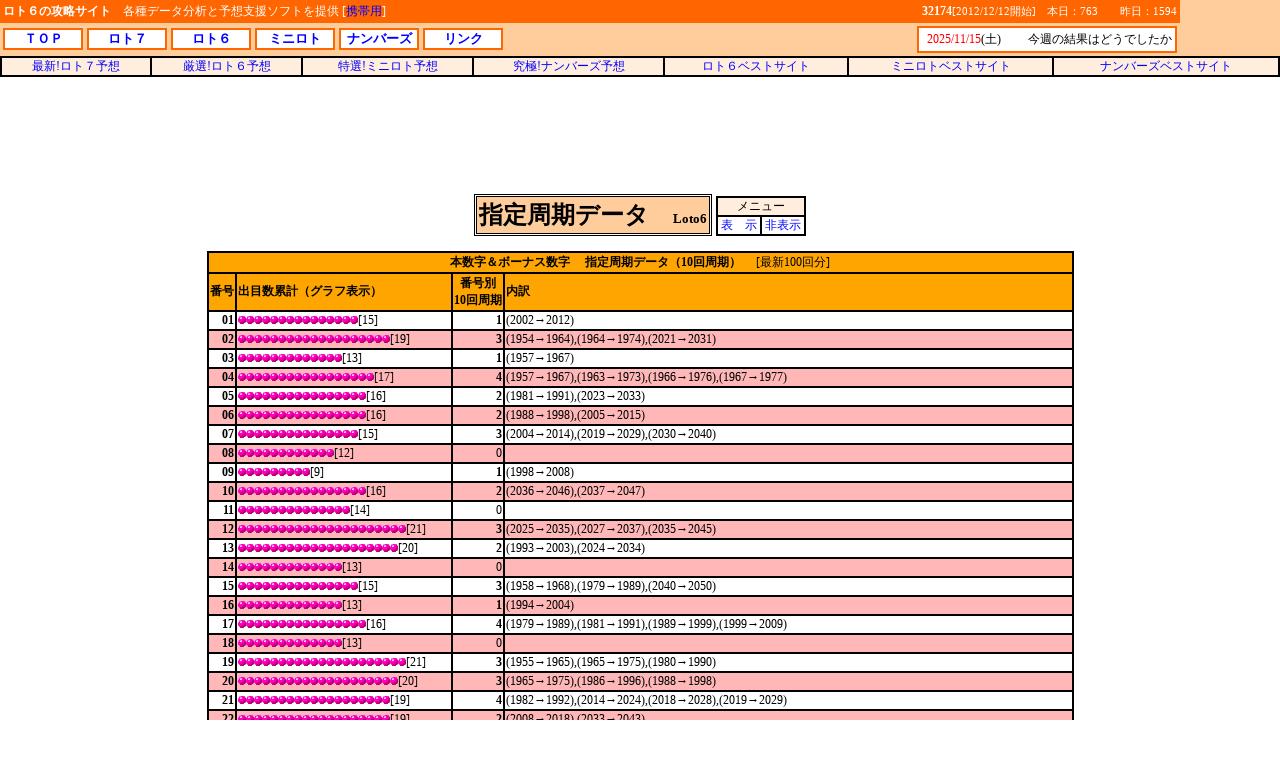

--- FILE ---
content_type: text/html
request_url: http://takarakuji.willnet.ne.jp/loto6/data04_loto6.asp?MENU=no
body_size: 38861
content:


<html>
<head>
<meta http-equiv="Content-Type" content="text/html; charset=shift_jis">
<meta name="description" content="ロト６の攻略サイトです。各種データ分析と予想支援ソフトで「ロト６」の当選確率ＵＰをサポートします。">
<meta name="keywords" content="ロト６,loto6,予想,データ,分析,宝くじ">

<title>ロト６の攻略サイト[Shall we Loto6]</title>

<LINK REL=STYLESHEET TYPE="text/css" HREF="../style.css">

</head>

<body bgcolor=#FFFFFF TOPMARGIN=0 MARGINWIDTH=0 MARGINHEIGHT=0 LEFTMARGIN=0>


<table CELLPADDING=0 CELLSPACING=0 border=0 width=100%>
<tr><td valign=top>
	<table border=0 CELLPADDING=0 CELLSPACING=0 width=100%>
	<tr><td id=bgc1>
		<table border=0 CELLPADDING=0 CELLSPACING=0 width=100%>
			<tr>
				<td align=left>
					<table border=0 width=550><tr><td align=left>
					<font id=c1><b>ロト６の攻略サイト</b>　各種データ分析と予想支援ソフトを提供 [<a href=http://takarakuji.willnet.ne.jp/i/ target=_blank>携帯用</a>]</font>
					</td></tr></table>
				</td>
				<td align=right>
					<table border=0 width=300><tr><td align=right valign=top>
					<font id=c1><font id=fs6>
					<!-- ●　カウンター出力　開始　● -->
					<b>32174</b>[2012/12/12開始]　本日：763　　昨日：1594

					<!-- ●　カウンター出力　終了　● -->
					</font></font>
					</td></tr></table>
				</td>
			</tr>
		</table>
	</td></tr>
	<tr><td id=bgc3 height=30>
		<table border=0 CELLPADDING=0 CELLSPACING=0 width=100%><tr><td>
			<table border=0>
				<tr>
					<td width="80">
						<table CELLPADDING=2 CELLSPACING=0 border=0 width="80"><tr><td id=bgc1>
							<table CELLPADDING=0 CELLSPACING=0 border=0 width="100%">
							<tr><td id=bgc5 align=center height=18>
							<A href="http://takarakuji.willnet.ne.jp/"><B><font id=fs5>ＴＯＰ</font></B></A>
							</td></tr>
							</table>
						</td></tr></table>
					</td>
					<td width="80">
						<table CELLPADDING=2 CELLSPACING=0 border=0 width="80"><tr><td id=bgc1>
							<table CELLPADDING=0 CELLSPACING=0 border=0 width="100%">
							<tr><td id=bgc5 align=center height=18>
							<A href="http://takarakuji.willnet.ne.jp/loto7/"><B><font id=fs5>ロト７</font></B></A>
							</td></tr>
							</table>
						</td></tr></table>
					</td>
					<td width="80">
						<table CELLPADDING=2 CELLSPACING=0 border=0 width="80"><tr><td id=bgc1>
							<table CELLPADDING=0 CELLSPACING=0 border=0 width="100%">
							<tr><td id=bgc5 align=center height=18>
							<A href="http://takarakuji.willnet.ne.jp/loto6/"><B><font id=fs5>ロト６</font></B></A>
							</td></tr>
							</table>
						</td></tr></table>
					</td>
					<td width="80">
						<table CELLPADDING=2 CELLSPACING=0 border=0 width="80"><tr><td id=bgc1>
							<table CELLPADDING=0 CELLSPACING=0 border=0 width="100%">
							<tr><td id=bgc5 align=center height=18>
							<A href="http://takarakuji.willnet.ne.jp/miniloto/"><B><font id=fs5>ミニロト</font></B></A>
							</td></tr>
							</table>
						</td></tr></table>
					</td>
					<td width="80">
						<table CELLPADDING=2 CELLSPACING=0 border=0 width="80"><tr><td id=bgc1>
							<table CELLPADDING=0 CELLSPACING=0 border=0 width="100%">
							<tr><td id=bgc5 align=center height=18>
							<A href="http://takarakuji.willnet.ne.jp/numbers/"><B><font id=fs5>ナンバーズ</font></B></A>
							</td></tr>
							</table>
						</td></tr></table>
					</td>
					<td width="80">
						<table CELLPADDING=2 CELLSPACING=0 border=0 width="80"><tr><td id=bgc1>
							<table CELLPADDING=0 CELLSPACING=0 border=0 width="100%">
							<tr><td id=bgc5 align=center height=18>
							<A href="http://takarakuji.willnet.ne.jp/lotolink.asp"><B><font id=fs5>リンク</font></B></A>
							</td></tr>
							</table>
						</td></tr></table>
					</td>
				</tr>
			</table>
		</td><td align=right>
			<table border=0>
				<tr>
					<td width="260">
						<table CELLPADDING=2 CELLSPACING=0 border=0 width="260"><tr><td id=bgc1>
							<table CELLPADDING=0 CELLSPACING=0 border=0 width="100%">
							<tr><td id=bgc5 align=center height=18>
<table border=0 width="100%"><tr><td align=center><font id=c2>2025/11/15</font>(土)</td><td align=right>今週の結果はどうでしたか</td></tr></table>

							</td></tr>
							</table>
						</td></tr></table>
					</td>
				</tr>
			</table>
		</td></tr></table>
	</td></tr>
	</table>
</td><td id=bgc3 valign=middle align=center width=100>

	

<!-- ●●● TOP広告　開始 ●●● -->
<iframe src="http://rcm-jp.amazon.co.jp/e/cm?t=shallweloto6-22&o=9&p=41&l=ur1&category=amazonjplogo&banner=1RGM8NGA2ZHY6TQE6N02&f=ifr" width="88" height="31" scrolling="no" border="0" style="border:none;" frameborder="0"></iframe>
<!-- ●●● TOP広告　終了 ●●● -->



</td></tr>
</table>

	<center>

	

<table width=100% border CELLPADDING=0 CELLSPACING=0 bordercolor=#000000 bordercolordark=#FFFFFF>
<tr>
<td id=bgc4 align=center><a href=http://gets.daa.jp/ranking/inrank.php?id=1 target=_blank>最新!ロト７予想</a></td>
<td id=bgc4 align=center><a href=http://gets.daa.jp/ranking/inrank.php?id=2 target=_blank>厳選!ロト６予想</a></td>
<td id=bgc4 align=center><a href=http://gets.daa.jp/ranking/inrank.php?id=3 target=_blank>特選!ミニロト予想</a></td>
<td id=bgc4 align=center><a href=http://gets.daa.jp/ranking/inrank.php?id=4 target=_blank>究極!ナンバーズ予想</a></td>
<td id=bgc4 align=center><a href=http://gold.main.jp/ranking/ target=_blank>ロト６ベストサイト</a></td>
<td id=bgc4 align=center><a href=http://gold.main.jp/ranking/ target=_blank>ミニロトベストサイト</a></td>
<td id=bgc4 align=center><a href=http://gold.main.jp/ranking/ target=_blank>ナンバーズベストサイト</a></td>
</tr>
</table>



<p>

	

<script async src="//pagead2.googlesyndication.com/pagead/js/adsbygoogle.js"></script>
<!-- shallwe728*90 -->
<ins class="adsbygoogle"
     style="display:inline-block;width:728px;height:90px"
     data-ad-client="ca-pub-7149289967773026"
     data-ad-slot="6606445089"></ins>
<script>
(adsbygoogle = window.adsbygoogle || []).push({});
</script>



<p>



<table border=0><tr><td valign=top>
	<table border CELLPADDING=2 CELLSPACING=1 BORDERCOLOR=BLACK>
	<tr><td id=bgc3>
		<b><font id=fs2>指定周期データ　<font id=fs5>Loto6</font></font></b>
	</td></tr>
	</table>
</td><td valign=bottom>
	<table border CELLPADDING=0 CELLSPACING=0 bordercolor=#000000 bordercolordark=#FFFFFF width=90>
	<tr>
		<td id=bgc4 colspan=2 align=center>メニュー</td>
	</tr><tr>
		<td align=center width=45><a href="/loto6/data04_loto6.asp">表　示</a></td>
		<td align=center width=45><a href="/loto6/data04_loto6.asp?MENU=no">非表示</a></td>
	</tr>
	</table>
</td></tr></table>

<p>

<table border CELLPADDING=1 CELLSPACING=0 bordercolor=#000000 bordercolordark=#FFFFFF>
<tr id=databgc1><td COLSPAN=4 align=center><b>
本数字＆ボーナス数字
　指定周期データ（10回周期）</b>
　[最新100回分]
</td></tr>
<tr id=databgc1><td align="right"><b>番号</b></td><td align="left"><b>出目数累計（グラフ表示）</b></td><td align=center><b>番号別<br>10回周期</b></td><td><b>内訳</b></td></tr>
<tr id=databgc3><td align="right"><b>01</b></td><td align="left">
<img src="ball.gif"><img src="ball.gif"><img src="ball.gif"><img src="ball.gif"><img src="ball.gif"><img src="ball.gif"><img src="ball.gif"><img src="ball.gif"><img src="ball.gif"><img src="ball.gif"><img src="ball.gif"><img src="ball.gif"><img src="ball.gif"><img src="ball.gif"><img src="ball.gif">[15]
</td><td align=right><b>1</b></td><td>
(2002→2012)</td></tr>
<tr id=databgc4><td align="right"><b>02</b></td><td align="left">
<img src="ball.gif"><img src="ball.gif"><img src="ball.gif"><img src="ball.gif"><img src="ball.gif"><img src="ball.gif"><img src="ball.gif"><img src="ball.gif"><img src="ball.gif"><img src="ball.gif"><img src="ball.gif"><img src="ball.gif"><img src="ball.gif"><img src="ball.gif"><img src="ball.gif"><img src="ball.gif"><img src="ball.gif"><img src="ball.gif"><img src="ball.gif">[19]
</td><td align=right><b>3</b></td><td>
(1954→1964),(1964→1974),(2021→2031)</td></tr>
<tr id=databgc3><td align="right"><b>03</b></td><td align="left">
<img src="ball.gif"><img src="ball.gif"><img src="ball.gif"><img src="ball.gif"><img src="ball.gif"><img src="ball.gif"><img src="ball.gif"><img src="ball.gif"><img src="ball.gif"><img src="ball.gif"><img src="ball.gif"><img src="ball.gif"><img src="ball.gif">[13]
</td><td align=right><b>1</b></td><td>
(1957→1967)</td></tr>
<tr id=databgc4><td align="right"><b>04</b></td><td align="left">
<img src="ball.gif"><img src="ball.gif"><img src="ball.gif"><img src="ball.gif"><img src="ball.gif"><img src="ball.gif"><img src="ball.gif"><img src="ball.gif"><img src="ball.gif"><img src="ball.gif"><img src="ball.gif"><img src="ball.gif"><img src="ball.gif"><img src="ball.gif"><img src="ball.gif"><img src="ball.gif"><img src="ball.gif">[17]
</td><td align=right><b>4</b></td><td>
(1957→1967),(1963→1973),(1966→1976),(1967→1977)</td></tr>
<tr id=databgc3><td align="right"><b>05</b></td><td align="left">
<img src="ball.gif"><img src="ball.gif"><img src="ball.gif"><img src="ball.gif"><img src="ball.gif"><img src="ball.gif"><img src="ball.gif"><img src="ball.gif"><img src="ball.gif"><img src="ball.gif"><img src="ball.gif"><img src="ball.gif"><img src="ball.gif"><img src="ball.gif"><img src="ball.gif"><img src="ball.gif">[16]
</td><td align=right><b>2</b></td><td>
(1981→1991),(2023→2033)</td></tr>
<tr id=databgc4><td align="right"><b>06</b></td><td align="left">
<img src="ball.gif"><img src="ball.gif"><img src="ball.gif"><img src="ball.gif"><img src="ball.gif"><img src="ball.gif"><img src="ball.gif"><img src="ball.gif"><img src="ball.gif"><img src="ball.gif"><img src="ball.gif"><img src="ball.gif"><img src="ball.gif"><img src="ball.gif"><img src="ball.gif"><img src="ball.gif">[16]
</td><td align=right><b>2</b></td><td>
(1988→1998),(2005→2015)</td></tr>
<tr id=databgc3><td align="right"><b>07</b></td><td align="left">
<img src="ball.gif"><img src="ball.gif"><img src="ball.gif"><img src="ball.gif"><img src="ball.gif"><img src="ball.gif"><img src="ball.gif"><img src="ball.gif"><img src="ball.gif"><img src="ball.gif"><img src="ball.gif"><img src="ball.gif"><img src="ball.gif"><img src="ball.gif"><img src="ball.gif">[15]
</td><td align=right><b>3</b></td><td>
(2004→2014),(2019→2029),(2030→2040)</td></tr>
<tr id=databgc4><td align="right"><b>08</b></td><td align="left">
<img src="ball.gif"><img src="ball.gif"><img src="ball.gif"><img src="ball.gif"><img src="ball.gif"><img src="ball.gif"><img src="ball.gif"><img src="ball.gif"><img src="ball.gif"><img src="ball.gif"><img src="ball.gif"><img src="ball.gif">[12]
</td><td align=right>0</td><td>
　</td></tr>
<tr id=databgc3><td align="right"><b>09</b></td><td align="left">
<img src="ball.gif"><img src="ball.gif"><img src="ball.gif"><img src="ball.gif"><img src="ball.gif"><img src="ball.gif"><img src="ball.gif"><img src="ball.gif"><img src="ball.gif">[9]
</td><td align=right><b>1</b></td><td>
(1998→2008)</td></tr>
<tr id=databgc4><td align="right"><b>10</b></td><td align="left">
<img src="ball.gif"><img src="ball.gif"><img src="ball.gif"><img src="ball.gif"><img src="ball.gif"><img src="ball.gif"><img src="ball.gif"><img src="ball.gif"><img src="ball.gif"><img src="ball.gif"><img src="ball.gif"><img src="ball.gif"><img src="ball.gif"><img src="ball.gif"><img src="ball.gif"><img src="ball.gif">[16]
</td><td align=right><b>2</b></td><td>
(2036→2046),(2037→2047)</td></tr>
<tr id=databgc3><td align="right"><b>11</b></td><td align="left">
<img src="ball.gif"><img src="ball.gif"><img src="ball.gif"><img src="ball.gif"><img src="ball.gif"><img src="ball.gif"><img src="ball.gif"><img src="ball.gif"><img src="ball.gif"><img src="ball.gif"><img src="ball.gif"><img src="ball.gif"><img src="ball.gif"><img src="ball.gif">[14]
</td><td align=right>0</td><td>
　</td></tr>
<tr id=databgc4><td align="right"><b>12</b></td><td align="left">
<img src="ball.gif"><img src="ball.gif"><img src="ball.gif"><img src="ball.gif"><img src="ball.gif"><img src="ball.gif"><img src="ball.gif"><img src="ball.gif"><img src="ball.gif"><img src="ball.gif"><img src="ball.gif"><img src="ball.gif"><img src="ball.gif"><img src="ball.gif"><img src="ball.gif"><img src="ball.gif"><img src="ball.gif"><img src="ball.gif"><img src="ball.gif"><img src="ball.gif"><img src="ball.gif">[21]
</td><td align=right><b>3</b></td><td>
(2025→2035),(2027→2037),(2035→2045)</td></tr>
<tr id=databgc3><td align="right"><b>13</b></td><td align="left">
<img src="ball.gif"><img src="ball.gif"><img src="ball.gif"><img src="ball.gif"><img src="ball.gif"><img src="ball.gif"><img src="ball.gif"><img src="ball.gif"><img src="ball.gif"><img src="ball.gif"><img src="ball.gif"><img src="ball.gif"><img src="ball.gif"><img src="ball.gif"><img src="ball.gif"><img src="ball.gif"><img src="ball.gif"><img src="ball.gif"><img src="ball.gif"><img src="ball.gif">[20]
</td><td align=right><b>2</b></td><td>
(1993→2003),(2024→2034)</td></tr>
<tr id=databgc4><td align="right"><b>14</b></td><td align="left">
<img src="ball.gif"><img src="ball.gif"><img src="ball.gif"><img src="ball.gif"><img src="ball.gif"><img src="ball.gif"><img src="ball.gif"><img src="ball.gif"><img src="ball.gif"><img src="ball.gif"><img src="ball.gif"><img src="ball.gif"><img src="ball.gif">[13]
</td><td align=right>0</td><td>
　</td></tr>
<tr id=databgc3><td align="right"><b>15</b></td><td align="left">
<img src="ball.gif"><img src="ball.gif"><img src="ball.gif"><img src="ball.gif"><img src="ball.gif"><img src="ball.gif"><img src="ball.gif"><img src="ball.gif"><img src="ball.gif"><img src="ball.gif"><img src="ball.gif"><img src="ball.gif"><img src="ball.gif"><img src="ball.gif"><img src="ball.gif">[15]
</td><td align=right><b>3</b></td><td>
(1958→1968),(1979→1989),(2040→2050)</td></tr>
<tr id=databgc4><td align="right"><b>16</b></td><td align="left">
<img src="ball.gif"><img src="ball.gif"><img src="ball.gif"><img src="ball.gif"><img src="ball.gif"><img src="ball.gif"><img src="ball.gif"><img src="ball.gif"><img src="ball.gif"><img src="ball.gif"><img src="ball.gif"><img src="ball.gif"><img src="ball.gif">[13]
</td><td align=right><b>1</b></td><td>
(1994→2004)</td></tr>
<tr id=databgc3><td align="right"><b>17</b></td><td align="left">
<img src="ball.gif"><img src="ball.gif"><img src="ball.gif"><img src="ball.gif"><img src="ball.gif"><img src="ball.gif"><img src="ball.gif"><img src="ball.gif"><img src="ball.gif"><img src="ball.gif"><img src="ball.gif"><img src="ball.gif"><img src="ball.gif"><img src="ball.gif"><img src="ball.gif"><img src="ball.gif">[16]
</td><td align=right><b>4</b></td><td>
(1979→1989),(1981→1991),(1989→1999),(1999→2009)</td></tr>
<tr id=databgc4><td align="right"><b>18</b></td><td align="left">
<img src="ball.gif"><img src="ball.gif"><img src="ball.gif"><img src="ball.gif"><img src="ball.gif"><img src="ball.gif"><img src="ball.gif"><img src="ball.gif"><img src="ball.gif"><img src="ball.gif"><img src="ball.gif"><img src="ball.gif"><img src="ball.gif">[13]
</td><td align=right>0</td><td>
　</td></tr>
<tr id=databgc3><td align="right"><b>19</b></td><td align="left">
<img src="ball.gif"><img src="ball.gif"><img src="ball.gif"><img src="ball.gif"><img src="ball.gif"><img src="ball.gif"><img src="ball.gif"><img src="ball.gif"><img src="ball.gif"><img src="ball.gif"><img src="ball.gif"><img src="ball.gif"><img src="ball.gif"><img src="ball.gif"><img src="ball.gif"><img src="ball.gif"><img src="ball.gif"><img src="ball.gif"><img src="ball.gif"><img src="ball.gif"><img src="ball.gif">[21]
</td><td align=right><b>3</b></td><td>
(1955→1965),(1965→1975),(1980→1990)</td></tr>
<tr id=databgc4><td align="right"><b>20</b></td><td align="left">
<img src="ball.gif"><img src="ball.gif"><img src="ball.gif"><img src="ball.gif"><img src="ball.gif"><img src="ball.gif"><img src="ball.gif"><img src="ball.gif"><img src="ball.gif"><img src="ball.gif"><img src="ball.gif"><img src="ball.gif"><img src="ball.gif"><img src="ball.gif"><img src="ball.gif"><img src="ball.gif"><img src="ball.gif"><img src="ball.gif"><img src="ball.gif"><img src="ball.gif">[20]
</td><td align=right><b>3</b></td><td>
(1965→1975),(1986→1996),(1988→1998)</td></tr>
<tr id=databgc3><td align="right"><b>21</b></td><td align="left">
<img src="ball.gif"><img src="ball.gif"><img src="ball.gif"><img src="ball.gif"><img src="ball.gif"><img src="ball.gif"><img src="ball.gif"><img src="ball.gif"><img src="ball.gif"><img src="ball.gif"><img src="ball.gif"><img src="ball.gif"><img src="ball.gif"><img src="ball.gif"><img src="ball.gif"><img src="ball.gif"><img src="ball.gif"><img src="ball.gif"><img src="ball.gif">[19]
</td><td align=right><b>4</b></td><td>
(1982→1992),(2014→2024),(2018→2028),(2019→2029)</td></tr>
<tr id=databgc4><td align="right"><b>22</b></td><td align="left">
<img src="ball.gif"><img src="ball.gif"><img src="ball.gif"><img src="ball.gif"><img src="ball.gif"><img src="ball.gif"><img src="ball.gif"><img src="ball.gif"><img src="ball.gif"><img src="ball.gif"><img src="ball.gif"><img src="ball.gif"><img src="ball.gif"><img src="ball.gif"><img src="ball.gif"><img src="ball.gif"><img src="ball.gif"><img src="ball.gif"><img src="ball.gif">[19]
</td><td align=right><b>2</b></td><td>
(2008→2018),(2033→2043)</td></tr>
<tr id=databgc3><td align="right"><b>23</b></td><td align="left">
<img src="ball.gif"><img src="ball.gif"><img src="ball.gif"><img src="ball.gif"><img src="ball.gif"><img src="ball.gif"><img src="ball.gif"><img src="ball.gif"><img src="ball.gif"><img src="ball.gif"><img src="ball.gif"><img src="ball.gif"><img src="ball.gif"><img src="ball.gif"><img src="ball.gif">[15]
</td><td align=right><b>2</b></td><td>
(1978→1988),(2027→2037)</td></tr>
<tr id=databgc4><td align="right"><b>24</b></td><td align="left">
<img src="ball.gif"><img src="ball.gif"><img src="ball.gif"><img src="ball.gif"><img src="ball.gif"><img src="ball.gif"><img src="ball.gif"><img src="ball.gif"><img src="ball.gif"><img src="ball.gif"><img src="ball.gif"><img src="ball.gif"><img src="ball.gif"><img src="ball.gif"><img src="ball.gif"><img src="ball.gif"><img src="ball.gif">[17]
</td><td align=right><b>2</b></td><td>
(2001→2011),(2007→2017)</td></tr>
<tr id=databgc3><td align="right"><b>25</b></td><td align="left">
<img src="ball.gif"><img src="ball.gif"><img src="ball.gif"><img src="ball.gif"><img src="ball.gif"><img src="ball.gif"><img src="ball.gif"><img src="ball.gif"><img src="ball.gif"><img src="ball.gif"><img src="ball.gif"><img src="ball.gif"><img src="ball.gif">[13]
</td><td align=right><b>1</b></td><td>
(2039→2049)</td></tr>
<tr id=databgc4><td align="right"><b>26</b></td><td align="left">
<img src="ball.gif"><img src="ball.gif"><img src="ball.gif"><img src="ball.gif"><img src="ball.gif"><img src="ball.gif"><img src="ball.gif"><img src="ball.gif"><img src="ball.gif"><img src="ball.gif"><img src="ball.gif"><img src="ball.gif"><img src="ball.gif"><img src="ball.gif"><img src="ball.gif"><img src="ball.gif"><img src="ball.gif"><img src="ball.gif">[18]
</td><td align=right><b>3</b></td><td>
(1996→2006),(2015→2025),(2026→2036)</td></tr>
<tr id=databgc3><td align="right"><b>27</b></td><td align="left">
<img src="ball.gif"><img src="ball.gif"><img src="ball.gif"><img src="ball.gif"><img src="ball.gif"><img src="ball.gif"><img src="ball.gif"><img src="ball.gif"><img src="ball.gif"><img src="ball.gif"><img src="ball.gif"><img src="ball.gif"><img src="ball.gif"><img src="ball.gif"><img src="ball.gif"><img src="ball.gif"><img src="ball.gif"><img src="ball.gif"><img src="ball.gif"><img src="ball.gif">[20]
</td><td align=right><b>3</b></td><td>
(1960→1970),(1995→2005),(2037→2047)</td></tr>
<tr id=databgc4><td align="right"><b>28</b></td><td align="left">
<img src="ball.gif"><img src="ball.gif"><img src="ball.gif"><img src="ball.gif"><img src="ball.gif"><img src="ball.gif"><img src="ball.gif"><img src="ball.gif"><img src="ball.gif"><img src="ball.gif"><img src="ball.gif"><img src="ball.gif"><img src="ball.gif"><img src="ball.gif"><img src="ball.gif"><img src="ball.gif"><img src="ball.gif"><img src="ball.gif"><img src="ball.gif"><img src="ball.gif">[20]
</td><td align=right><b>5</b></td><td>
(1972→1982),(1977→1987),(1987→1997),(1996→2006),(2020→2030)</td></tr>
<tr id=databgc3><td align="right"><b>29</b></td><td align="left">
<img src="ball.gif"><img src="ball.gif"><img src="ball.gif"><img src="ball.gif"><img src="ball.gif"><img src="ball.gif"><img src="ball.gif"><img src="ball.gif"><img src="ball.gif"><img src="ball.gif"><img src="ball.gif"><img src="ball.gif"><img src="ball.gif"><img src="ball.gif"><img src="ball.gif"><img src="ball.gif"><img src="ball.gif"><img src="ball.gif"><img src="ball.gif">[19]
</td><td align=right><b>4</b></td><td>
(1953→1963),(1967→1977),(2014→2024),(2021→2031)</td></tr>
<tr id=databgc4><td align="right"><b>30</b></td><td align="left">
<img src="ball.gif"><img src="ball.gif"><img src="ball.gif"><img src="ball.gif"><img src="ball.gif"><img src="ball.gif"><img src="ball.gif"><img src="ball.gif"><img src="ball.gif"><img src="ball.gif"><img src="ball.gif"><img src="ball.gif"><img src="ball.gif"><img src="ball.gif"><img src="ball.gif">[15]
</td><td align=right><b>2</b></td><td>
(2011→2021),(2012→2022)</td></tr>
<tr id=databgc3><td align="right"><b>31</b></td><td align="left">
<img src="ball.gif"><img src="ball.gif"><img src="ball.gif"><img src="ball.gif"><img src="ball.gif"><img src="ball.gif"><img src="ball.gif"><img src="ball.gif"><img src="ball.gif"><img src="ball.gif"><img src="ball.gif"><img src="ball.gif"><img src="ball.gif"><img src="ball.gif"><img src="ball.gif"><img src="ball.gif"><img src="ball.gif"><img src="ball.gif"><img src="ball.gif">[19]
</td><td align=right><b>4</b></td><td>
(1960→1970),(1983→1993),(2013→2023),(2022→2032)</td></tr>
<tr id=databgc4><td align="right"><b>32</b></td><td align="left">
<img src="ball.gif"><img src="ball.gif"><img src="ball.gif"><img src="ball.gif"><img src="ball.gif"><img src="ball.gif"><img src="ball.gif"><img src="ball.gif"><img src="ball.gif"><img src="ball.gif"><img src="ball.gif"><img src="ball.gif"><img src="ball.gif"><img src="ball.gif"><img src="ball.gif">[15]
</td><td align=right><b>6</b></td><td>
(1952→1962),(1962→1972),(1972→1982),(2020→2030),(2030→2040),(2040→2050)</td></tr>
<tr id=databgc3><td align="right"><b>33</b></td><td align="left">
<img src="ball.gif"><img src="ball.gif"><img src="ball.gif"><img src="ball.gif"><img src="ball.gif"><img src="ball.gif"><img src="ball.gif"><img src="ball.gif"><img src="ball.gif"><img src="ball.gif"><img src="ball.gif"><img src="ball.gif"><img src="ball.gif"><img src="ball.gif"><img src="ball.gif"><img src="ball.gif">[16]
</td><td align=right><b>2</b></td><td>
(1996→2006),(2022→2032)</td></tr>
<tr id=databgc4><td align="right"><b>34</b></td><td align="left">
<img src="ball.gif"><img src="ball.gif"><img src="ball.gif"><img src="ball.gif"><img src="ball.gif"><img src="ball.gif"><img src="ball.gif"><img src="ball.gif"><img src="ball.gif"><img src="ball.gif"><img src="ball.gif"><img src="ball.gif"><img src="ball.gif"><img src="ball.gif"><img src="ball.gif"><img src="ball.gif"><img src="ball.gif">[17]
</td><td align=right><b>2</b></td><td>
(1982→1992),(2014→2024)</td></tr>
<tr id=databgc3><td align="right"><b>35</b></td><td align="left">
<img src="ball.gif"><img src="ball.gif"><img src="ball.gif"><img src="ball.gif"><img src="ball.gif"><img src="ball.gif"><img src="ball.gif"><img src="ball.gif"><img src="ball.gif"><img src="ball.gif"><img src="ball.gif"><img src="ball.gif"><img src="ball.gif"><img src="ball.gif"><img src="ball.gif"><img src="ball.gif"><img src="ball.gif"><img src="ball.gif"><img src="ball.gif"><img src="ball.gif"><img src="ball.gif"><img src="ball.gif"><img src="ball.gif"><img src="ball.gif">[24]
</td><td align=right><b>8</b></td><td>
(1954→1964),(1968→1978),(1978→1988),(1989→1999),(1993→2003),(1999→2009),(2007→2017),(2025→2035)</td></tr>
<tr id=databgc4><td align="right"><b>36</b></td><td align="left">
<img src="ball.gif"><img src="ball.gif"><img src="ball.gif"><img src="ball.gif"><img src="ball.gif"><img src="ball.gif"><img src="ball.gif"><img src="ball.gif"><img src="ball.gif"><img src="ball.gif"><img src="ball.gif"><img src="ball.gif"><img src="ball.gif"><img src="ball.gif"><img src="ball.gif"><img src="ball.gif"><img src="ball.gif"><img src="ball.gif"><img src="ball.gif"><img src="ball.gif"><img src="ball.gif">[21]
</td><td align=right><b>3</b></td><td>
(1966→1976),(1999→2009),(2002→2012)</td></tr>
<tr id=databgc3><td align="right"><b>37</b></td><td align="left">
<img src="ball.gif"><img src="ball.gif"><img src="ball.gif"><img src="ball.gif"><img src="ball.gif"><img src="ball.gif"><img src="ball.gif"><img src="ball.gif"><img src="ball.gif"><img src="ball.gif"><img src="ball.gif"><img src="ball.gif"><img src="ball.gif"><img src="ball.gif"><img src="ball.gif"><img src="ball.gif">[16]
</td><td align=right><b>3</b></td><td>
(1983→1993),(1985→1995),(2038→2048)</td></tr>
<tr id=databgc4><td align="right"><b>38</b></td><td align="left">
<img src="ball.gif"><img src="ball.gif"><img src="ball.gif"><img src="ball.gif"><img src="ball.gif"><img src="ball.gif"><img src="ball.gif"><img src="ball.gif"><img src="ball.gif"><img src="ball.gif"><img src="ball.gif">[11]
</td><td align=right>0</td><td>
　</td></tr>
<tr id=databgc3><td align="right"><b>39</b></td><td align="left">
<img src="ball.gif"><img src="ball.gif"><img src="ball.gif"><img src="ball.gif"><img src="ball.gif"><img src="ball.gif"><img src="ball.gif"><img src="ball.gif"><img src="ball.gif"><img src="ball.gif">[10]
</td><td align=right><b>1</b></td><td>
(2003→2013)</td></tr>
<tr id=databgc4><td align="right"><b>40</b></td><td align="left">
<img src="ball.gif"><img src="ball.gif"><img src="ball.gif"><img src="ball.gif"><img src="ball.gif"><img src="ball.gif"><img src="ball.gif"><img src="ball.gif"><img src="ball.gif"><img src="ball.gif"><img src="ball.gif"><img src="ball.gif"><img src="ball.gif"><img src="ball.gif"><img src="ball.gif"><img src="ball.gif"><img src="ball.gif"><img src="ball.gif">[18]
</td><td align=right>0</td><td>
　</td></tr>
<tr id=databgc3><td align="right"><b>41</b></td><td align="left">
<img src="ball.gif"><img src="ball.gif"><img src="ball.gif"><img src="ball.gif"><img src="ball.gif"><img src="ball.gif"><img src="ball.gif"><img src="ball.gif"><img src="ball.gif"><img src="ball.gif"><img src="ball.gif">[11]
</td><td align=right>0</td><td>
　</td></tr>
<tr id=databgc4><td align="right"><b>42</b></td><td align="left">
<img src="ball.gif"><img src="ball.gif"><img src="ball.gif"><img src="ball.gif"><img src="ball.gif"><img src="ball.gif"><img src="ball.gif"><img src="ball.gif"><img src="ball.gif"><img src="ball.gif"><img src="ball.gif"><img src="ball.gif"><img src="ball.gif"><img src="ball.gif"><img src="ball.gif"><img src="ball.gif"><img src="ball.gif"><img src="ball.gif"><img src="ball.gif">[19]
</td><td align=right><b>2</b></td><td>
(2028→2038),(2039→2049)</td></tr>
<tr id=databgc3><td align="right"><b>43</b></td><td align="left">
<img src="ball.gif"><img src="ball.gif"><img src="ball.gif"><img src="ball.gif"><img src="ball.gif"><img src="ball.gif"><img src="ball.gif"><img src="ball.gif"><img src="ball.gif"><img src="ball.gif"><img src="ball.gif"><img src="ball.gif"><img src="ball.gif"><img src="ball.gif">[14]
</td><td align=right><b>1</b></td><td>
(2013→2023)</td></tr>
<tr id=databgc2><td id=databgc1 COLSPAN=2 align=right><b>10回周期合計<b></td><td align=right><b>98</b></td>
<td><b>サンプル数：90回分　[1962回～2051回]</b></td></tr>
</table>


<p>
<hr size=5 width="80%">
<p>
	<table border CELLPADDING=0 CELLSPACING=0 bordercolor=#000000 bordercolordark=#FFFFFF width=468>
	<tr><td id=bgc1 align=center COLSPAN=2><font id=c1>
指定周期データ　　　（解説　＆　条件設定）
	</font></td></tr>
	<tr><td id=bgc5 valign=top><br>
「本数字」「ボーナス数字」「本数字＆ボーナス数字」の３パターンの当選番号に関して、「１０回周期」「５回周期」などのように、周期を指定しての出現パターンを見ることができます。<br>
１～４３の番号別のデータと、全合計を表示します。周期と最新何回分のデータなどを指定して、最近は何回前のデータを引っ張る傾向があるなどの確認ができます。
	</td><td id=bgc5 width=125>
	<!-- 設定 開始 -->
			<table><TR><TD align=right>
			<FORM METHOD="POST" ACTION="/loto6/data04_loto6.asp?MENU=no">
			<SELECT NAME="HB_FLG">
			<OPTION VALUE="ALL">本数字＆ボーナス数字
			<OPTION VALUE="HON">本数字
			<OPTION VALUE="BOU">ボーナス数字
			</SELECT><br>
			<SELECT NAME="SYUUKI">
			<OPTION VALUE="1">　１回周期
			<OPTION VALUE="2">　２回周期
			<OPTION VALUE="3">　３回周期
			<OPTION VALUE="4">　４回周期
			<OPTION VALUE="5">　５回周期
			<OPTION VALUE="6">　６回周期
			<OPTION VALUE="7">　７回周期
			<OPTION VALUE="8">　８回周期
			<OPTION VALUE="9">　９回周期
			<OPTION VALUE="10" SELECTED>１０回周期
			<OPTION VALUE="11">１１回周期
			<OPTION VALUE="12">１２回周期
			<OPTION VALUE="13">１３回周期
			<OPTION VALUE="14">１４回周期
			<OPTION VALUE="15">１５回周期
			<OPTION VALUE="16">１６回周期
			<OPTION VALUE="17">１７回周期
			<OPTION VALUE="18">１８回周期
			<OPTION VALUE="19">１９回周期
			<OPTION VALUE="20">２０回周期
			<OPTION VALUE="21">２１回周期
			<OPTION VALUE="22">２２回周期
			<OPTION VALUE="23">２３回周期
			<OPTION VALUE="24">２４回周期
			<OPTION VALUE="25">２５回周期
			<OPTION VALUE="26">２６回周期
			<OPTION VALUE="27">２７回周期
			<OPTION VALUE="28">２８回周期
			<OPTION VALUE="29">２９回周期
			<OPTION VALUE="30">３０回周期
			</SELECT><BR>
			<SELECT NAME="KAZU">
			<OPTION VALUE="SHITEI">自分で指定する（範囲）
			<OPTION VALUE="ALL">全データ
			<OPTION VALUE="10">最新　１０回分
			<OPTION VALUE="20">最新　２０回分
			<OPTION VALUE="30">最新　３０回分
			<OPTION VALUE="40">最新　４０回分
			<OPTION VALUE="50">最新　５０回分
			<OPTION VALUE="60">最新　６０回分
			<OPTION VALUE="70">最新　７０回分
			<OPTION VALUE="80">最新　８０回分
			<OPTION VALUE="90">最新　９０回分
			<OPTION VALUE="100">最新１００回分
			<OPTION VALUE="150">最新１５０回分
			<OPTION VALUE="200">最新２００回分
			<OPTION VALUE="250">最新２５０回分
			</SELECT><BR>
			範囲：<INPUT NAME="KAISHI" SIZE=4 maxlength=4>回～<INPUT NAME="SAIGO" SIZE=4 maxlength=4>回<br>
			<b><font id=c2>注意</font></b>：自分で指定するを<br>選択した場合のみ入力<BR>
			<INPUT TYPE="submit" VALUE="実行">
			</FORM>
			</TD></TR></table>
	<!-- 設定 終了 -->
	</td></tr>
	</table>
<p>



<script async src="//pagead2.googlesyndication.com/pagead/js/adsbygoogle.js"></script>
<!-- shallwe728*90 -->
<ins class="adsbygoogle"
     style="display:inline-block;width:728px;height:90px"
     data-ad-client="ca-pub-7149289967773026"
     data-ad-slot="6606445089"></ins>
<script>
(adsbygoogle = window.adsbygoogle || []).push({});
</script>


		
		<table border CELLPADDING=2 CELLSPACING=0 bordercolor=#000000 bordercolordark=#FFFFFF width=468>
		<tr id=bgc3><td valign=top>
			<a href="http://takarakuji.willnet.ne.jp/" target="_top"><b>Shall we ロト７・ロト６・ミニロト・ナンバーズ</b></a>提供　[各種データ分析＆予想支援ソフト]<br>
			■<a href="http://takarakuji.willnet.ne.jp/" target="_top">ＴＯＰ</a>　■<a href="http://takarakuji.willnet.ne.jp/loto7/" target="_top">ロト７</a>　■<a href="http://takarakuji.willnet.ne.jp/loto6/" target="_top">ロト６</a>　■<a href="http://takarakuji.willnet.ne.jp/miniloto/" target="_top">ミニロト</a>　■<a href="http://takarakuji.willnet.ne.jp/numbers/" target="_top">ナンバーズ</a>
		</td></tr>
		</table>
		
		<p>
		
		<table border CELLPADDING=2 CELLSPACING=0 bordercolor=#000000 bordercolordark=#FFFFFF width=468>
		<tr id=bgctext><td valign=top align=center>


<table width=90% border=0 CELLPADDING=0 CELLSPACING=0 bordercolor=#000000 bordercolordark=#FFFFFF>
<tr><td id=bgc1 align=center COLSPAN=3><b><font id=c1>ロト６　クイックデータ分析</font></b>　　　<A href=http://takarakuji.willnet.ne.jp/loto6/data99_loto6.asp>[解説]</a>　　<font id=c3>■</font>：別窓</td></tr>
<tr><td valign=top>
	<A href=http://takarakuji.willnet.ne.jp/loto6/data01_loto6.asp?MENU=no target=_blank>■</a><A href=http://takarakuji.willnet.ne.jp/loto6/data01_loto6.asp>当選番号一覧</A><br>
	<A href=http://takarakuji.willnet.ne.jp/loto6/data02_loto6.asp?MENU=no target=_blank>■</a><A href=http://takarakuji.willnet.ne.jp/loto6/data02_loto6.asp>累計＆出現周期</A><br>
	<A href=http://takarakuji.willnet.ne.jp/loto6/data03_loto6.asp?MENU=no target=_blank>■</a><A href=http://takarakuji.willnet.ne.jp/loto6/data03_loto6.asp>本数字別累計</A><br>
	<A href=http://takarakuji.willnet.ne.jp/loto6/data04_loto6.asp?MENU=no target=_blank>■</a><A href=http://takarakuji.willnet.ne.jp/loto6/data04_loto6.asp>指定周期データ</A><br>
</td><td valign=top>
	<A href=http://takarakuji.willnet.ne.jp/loto6/data05_loto6.asp?MENU=no target=_blank>■</a><A href=http://takarakuji.willnet.ne.jp/loto6/data05_loto6.asp>分割データ</A><br>
	<A href=http://takarakuji.willnet.ne.jp/loto6/data06_loto6.asp?MENU=no target=_blank>■</a><A href=http://takarakuji.willnet.ne.jp/loto6/data06_loto6.asp>桁別データ</A><br>
	<A href=http://takarakuji.willnet.ne.jp/loto6/data07_loto6.asp?MENU=no target=_blank>■</a><A href=http://takarakuji.willnet.ne.jp/loto6/data07_loto6.asp>マークシート</A><br>
	<A href=http://takarakuji.willnet.ne.jp/loto6/data08_loto6.asp?MENU=no target=_blank>■</a><A href=http://takarakuji.willnet.ne.jp/loto6/data08_loto6.asp>傾向データ</A><br>
</td><td valign=top>
	<A href=http://takarakuji.willnet.ne.jp/loto6/data09_loto6.asp?MENU=no target=_blank>■</a><A href=http://takarakuji.willnet.ne.jp/loto6/data09_loto6.asp>仲良し番号累計</A><br>
	<A href=http://takarakuji.willnet.ne.jp/loto6/data10_loto6.asp?MENU=no target=_blank>■</a><A href=http://takarakuji.willnet.ne.jp/loto6/data10_loto6.asp>連鎖番号累計</A><br>
	<A href=http://takarakuji.willnet.ne.jp/loto6/data11_loto6.asp?MENU=no target=_blank>■</a><A href=http://takarakuji.willnet.ne.jp/loto6/data11_loto6.asp>六曜別累計</A><br>
	<A href=http://takarakuji.willnet.ne.jp/loto6/data43_loto6.asp?MENU=no target=_blank>■</a><A href=http://takarakuji.willnet.ne.jp/loto6/data43_loto6.asp>ロト６注目数字</A><br>
</td></tr>
</table>


		</td></tr>
		</table>	


<p>

<div align=left>
　※あくまで参考資料としてご覧ください。ロト７・ロト６・ミニロト・ナンバーズ等の購入は自己責任でお願いします。<br>
　　（表示内容やデータ等に誤りがある場合は、ご指摘をよろしくお願いします）
</div>

<hr>

<!-- ●●●　　開始　●●● -->
<!-- ●●●　　終了　●●● -->

<hr>

<table width=100% border=0>
<tr><td valign=top align=center>
	
	<!-- ●●●　a8.net　開始　●●● -->	
	<table border CELLPADDING=3 CELLSPACING=0 bordercolor=#000000 bordercolordark=#FFFFFF width=650>
	<tr><td align=center id=bgc1><font id=c1><b>★☆★　「楽天カード」　それとも　「楽天プレミアム」　あなたはどっちにしますか？　★☆★</b></font></td></tr>
	<tr><td align=center>
		
		<table border=0><tr><td valign=top align=center>
		
<a href="http://px.a8.net/svt/ejp?a8mat=2BJ6XC+5YCTU+FOQ+CEO8X" target="_blank">
<img border="0" width="300" height="250" alt="" src="http://www24.a8.net/svt/bgt?aid=140303568010&wid=001&eno=01&mid=s00000002033002084000&mc=1"></a>
<img border="0" width="1" height="1" src="http://www15.a8.net/0.gif?a8mat=2BJ6XC+5YCTU+FOQ+CEO8X" alt="">

		</td><td valign=top align=center>
		
<a href="http://px.a8.net/svt/ejp?a8mat=2BJ6XC+5CX82+FOQ+I0SHD" target="_blank">
<img border="0" width="300" height="250" alt="" src="http://www20.a8.net/svt/bgt?aid=140303568009&wid=001&eno=01&mid=s00000002033003027000&mc=1"></a>
<img border="0" width="1" height="1" src="http://www10.a8.net/0.gif?a8mat=2BJ6XC+5CX82+FOQ+I0SHD" alt="">
		
		</td></tr></table>
		
	</td></tr>
	</table>
	<!-- ●●●　a8.net　終了　●●● -->
	
</td><td width=125 valign=top>

<!-- ●●●　a8.net　開始　●●● -->
<a href="http://px.a8.net/svt/ejp?a8mat=2048OR+FQSOOI+2OTA+60H7L" target="_blank">
<img border="0" width="125" height="125" alt="" src="http://www21.a8.net/svt/bgt?aid=121130235952&wid=001&eno=01&mid=s00000012547001010000&mc=1"></a>
<img border="0" width="1" height="1" src="http://www18.a8.net/0.gif?a8mat=2048OR+FQSOOI+2OTA+60H7L" alt="">
<!-- ●●●　a8.net　終了　●●● -->

</td><td width=125 valign=top>

<!-- ●●●　a8.net　開始　●●● -->
<a href="http://px.a8.net/svt/ejp?a8mat=1O723P+A079RM+23XW+61JSH" target="_blank">
<img border="0" width="125" height="125" alt="" src="http://www29.a8.net/svt/bgt?aid=101106277605&wid=001&eno=01&mid=s00000009842001015000&mc=1"></a>
<img border="0" width="1" height="1" src="http://www14.a8.net/0.gif?a8mat=1O723P+A079RM+23XW+61JSH" alt="">
<!-- ●●●　a8.net　終了　●●● -->

</td></tr>
</table>

<p>

	

<table width=100% border CELLPADDING=0 CELLSPACING=0 bordercolor=#000000 bordercolordark=#FFFFFF>
<tr>
<td id=bgc4 align=center><a href=http://gets.daa.jp/ranking/inrank.php?id=1 target=_blank>最新!ロト７予想</a></td>
<td id=bgc4 align=center><a href=http://gets.daa.jp/ranking/inrank.php?id=2 target=_blank>厳選!ロト６予想</a></td>
<td id=bgc4 align=center><a href=http://gets.daa.jp/ranking/inrank.php?id=3 target=_blank>特選!ミニロト予想</a></td>
<td id=bgc4 align=center><a href=http://gets.daa.jp/ranking/inrank.php?id=4 target=_blank>究極!ナンバーズ予想</a></td>
<td id=bgc4 align=center><a href=http://gold.main.jp/ranking/ target=_blank>ロト６ベストサイト</a></td>
<td id=bgc4 align=center><a href=http://gold.main.jp/ranking/ target=_blank>ミニロトベストサイト</a></td>
<td id=bgc4 align=center><a href=http://gold.main.jp/ranking/ target=_blank>ナンバーズベストサイト</a></td>
</tr>
</table>



	</center>
	

<table CELLPADDING=0 CELLSPACING=0 border=0 width=100%>
	<tr>
	<td id=bgc1 align=center>
		<font id=c1>Copyright (C) 2012 All Rights Reserved by Butcher</font>
	</td>
	</tr>
</table>


<!-- Google Analytics 設定開始 -->

<script type="text/javascript">

  var _gaq = _gaq || [];
  _gaq.push(['_setAccount', 'UA-319584-6']);
  _gaq.push(['_trackPageview']);

  (function() {
    var ga = document.createElement('script'); ga.type = 'text/javascript'; ga.async = true;
    ga.src = ('https:' == document.location.protocol ? 'https://ssl' : 'http://www') + '.google-analytics.com/ga.js';
    var s = document.getElementsByTagName('script')[0]; s.parentNode.insertBefore(ga, s);
  })();

</script>

<!-- Google Analytics 設定終了 -->

</body>
</html>



--- FILE ---
content_type: text/html; charset=utf-8
request_url: https://www.google.com/recaptcha/api2/aframe
body_size: 267
content:
<!DOCTYPE HTML><html><head><meta http-equiv="content-type" content="text/html; charset=UTF-8"></head><body><script nonce="_3ECzYxoLW2b-nyismMFjQ">/** Anti-fraud and anti-abuse applications only. See google.com/recaptcha */ try{var clients={'sodar':'https://pagead2.googlesyndication.com/pagead/sodar?'};window.addEventListener("message",function(a){try{if(a.source===window.parent){var b=JSON.parse(a.data);var c=clients[b['id']];if(c){var d=document.createElement('img');d.src=c+b['params']+'&rc='+(localStorage.getItem("rc::a")?sessionStorage.getItem("rc::b"):"");window.document.body.appendChild(d);sessionStorage.setItem("rc::e",parseInt(sessionStorage.getItem("rc::e")||0)+1);localStorage.setItem("rc::h",'1763182551465');}}}catch(b){}});window.parent.postMessage("_grecaptcha_ready", "*");}catch(b){}</script></body></html>

--- FILE ---
content_type: text/css
request_url: http://takarakuji.willnet.ne.jp/style.css
body_size: 1384
content:

a:link    {font-size: 9pt; text-decoration:none; color:#0000FF;}
a:visited {font-size: 9pt; text-decoration:none; color:#0000FF;}
a:active  {font-size: 9pt; text-decoration:none; color:#FF0000;}
a:hover   {font-size: 9pt; text-decoration:none; color:#FFFFFF; background-color:darkorange;}
td        {font-size: 9pt;}
span      {font-size: 9pt;}
b         {font-size: 9pt;}
body      {font-size: 9pt;}

#bgctitle   {background-color:FFFFCC;}
font#title    {font-size:39pt; color:0000FF;}
font#toptitle {font-size:22pt; color:0000FF;}

#bgccomment {background-color:FFE3E3;}
#bgctext {background-color:FFFFCC;}

#bgc1 {background-color:FF6600;}
#bgc2 {background-color:orange;}
#bgc3 {background-color:FFCD9B;}
#bgc4 {background-color:FFEEDD;}
#bgc5 {background-color:FFFFFF;}

font#c1 {color:FFFFFF;}
font#c2 {color:FF0000;}
font#c3 {color:0000FF;}
font#c4 {color:008000;}

font#fs1 {font-size:21pt;}
font#fs2 {font-size:18pt;}
font#fs3 {font-size:15pt;}
font#fs4 {font-size:12pt;}
font#fs5 {font-size:10pt;}
font#fs6 {font-size:8pt;}
font#fs7 {font-size:7pt;}
font#fs8 {font-size:11pt;}

#databgc1 {background-color:orange;}
#databgc2 {background-color:FFCD9B;}
#databgc3 {background-color:FFFFFF;}
#databgc4 {background-color:FFB7B7;}
#databgc5 {background-color:F0F2A0;}

#HON {background-color:00FFFF;}
#BOU {background-color:FFB7B7;}
